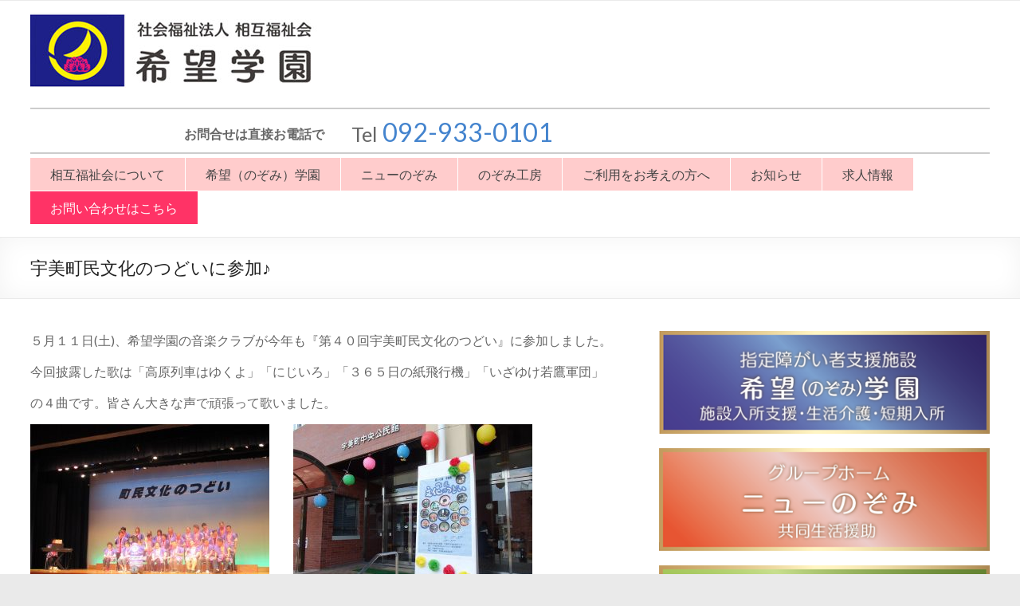

--- FILE ---
content_type: text/html; charset=UTF-8
request_url: https://nozomigakuen.or.jp/info/%E5%AE%87%E7%BE%8E%E7%94%BA%E6%B0%91%E6%96%87%E5%8C%96%E3%81%AE%E3%81%A4%E3%81%A9%E3%81%84%E3%81%AB%E5%8F%82%E5%8A%A0%E2%99%AA
body_size: 54043
content:

<!DOCTYPE html>
<!--[if IE 7]>
<html class="ie ie7" dir="ltr" lang="ja"
	prefix="og: https://ogp.me/ns#" >
<![endif]-->
<!--[if IE 8]>
<html class="ie ie8" dir="ltr" lang="ja"
	prefix="og: https://ogp.me/ns#" >
<![endif]-->
<!--[if !(IE 7) & !(IE 8)]><!-->
<html dir="ltr" lang="ja"
	prefix="og: https://ogp.me/ns#" >
<!--<![endif]-->
<head>
<meta charset="UTF-8" />
<meta name="viewport" content="width=device-width, initial-scale=1">

<link rel="profile" href="http://gmpg.org/xfn/11" />
<link rel="pingback" href="https://nozomigakuen.or.jp/wp/xmlrpc.php" />

		<!-- All in One SEO 4.2.2 -->
		<title>宇美町民文化のつどいに参加♪ | 社会福祉法人相互福祉会希望学園</title>
		<meta name="robots" content="max-image-preview:large" />
		<link rel="canonical" href="https://nozomigakuen.or.jp/info/%e5%ae%87%e7%be%8e%e7%94%ba%e6%b0%91%e6%96%87%e5%8c%96%e3%81%ae%e3%81%a4%e3%81%a9%e3%81%84%e3%81%ab%e5%8f%82%e5%8a%a0%e2%99%aa" />
		<meta property="og:locale" content="ja_JP" />
		<meta property="og:site_name" content="社会福祉法人相互福祉会希望学園 | 指定障がい者支援施設　希望学園｜グループホームニューのぞみ｜のぞみ工房｜福岡県宇美町｜　一人ひとりが生まれた意義と喜びをみつけられるよう 「クライアントファーストの精神」を大切にします。" />
		<meta property="og:type" content="article" />
		<meta property="og:title" content="宇美町民文化のつどいに参加♪ | 社会福祉法人相互福祉会希望学園" />
		<meta property="og:url" content="https://nozomigakuen.or.jp/info/%e5%ae%87%e7%be%8e%e7%94%ba%e6%b0%91%e6%96%87%e5%8c%96%e3%81%ae%e3%81%a4%e3%81%a9%e3%81%84%e3%81%ab%e5%8f%82%e5%8a%a0%e2%99%aa" />
		<meta property="article:published_time" content="2019-05-16T12:33:53+00:00" />
		<meta property="article:modified_time" content="2019-06-16T14:00:54+00:00" />
		<meta name="twitter:card" content="summary" />
		<meta name="twitter:title" content="宇美町民文化のつどいに参加♪ | 社会福祉法人相互福祉会希望学園" />
		<script type="application/ld+json" class="aioseo-schema">
			{"@context":"https:\/\/schema.org","@graph":[{"@type":"WebSite","@id":"https:\/\/nozomigakuen.or.jp\/#website","url":"https:\/\/nozomigakuen.or.jp\/","name":"\u793e\u4f1a\u798f\u7949\u6cd5\u4eba\u76f8\u4e92\u798f\u7949\u4f1a\u5e0c\u671b\u5b66\u5712","description":"\u6307\u5b9a\u969c\u304c\u3044\u8005\u652f\u63f4\u65bd\u8a2d\u3000\u5e0c\u671b\u5b66\u5712\uff5c\u30b0\u30eb\u30fc\u30d7\u30db\u30fc\u30e0\u30cb\u30e5\u30fc\u306e\u305e\u307f\uff5c\u306e\u305e\u307f\u5de5\u623f\uff5c\u798f\u5ca1\u770c\u5b87\u7f8e\u753a\uff5c\u3000\u4e00\u4eba\u3072\u3068\u308a\u304c\u751f\u307e\u308c\u305f\u610f\u7fa9\u3068\u559c\u3073\u3092\u307f\u3064\u3051\u3089\u308c\u308b\u3088\u3046 \u300c\u30af\u30e9\u30a4\u30a2\u30f3\u30c8\u30d5\u30a1\u30fc\u30b9\u30c8\u306e\u7cbe\u795e\u300d\u3092\u5927\u5207\u306b\u3057\u307e\u3059\u3002","inLanguage":"ja","publisher":{"@id":"https:\/\/nozomigakuen.or.jp\/#organization"}},{"@type":"Organization","@id":"https:\/\/nozomigakuen.or.jp\/#organization","name":"\u793e\u4f1a\u798f\u7949\u6cd5\u4eba\u76f8\u4e92\u798f\u7949\u4f1a\u5e0c\u671b\u5b66\u5712","url":"https:\/\/nozomigakuen.or.jp\/"},{"@type":"BreadcrumbList","@id":"https:\/\/nozomigakuen.or.jp\/info\/%e5%ae%87%e7%be%8e%e7%94%ba%e6%b0%91%e6%96%87%e5%8c%96%e3%81%ae%e3%81%a4%e3%81%a9%e3%81%84%e3%81%ab%e5%8f%82%e5%8a%a0%e2%99%aa#breadcrumblist","itemListElement":[{"@type":"ListItem","@id":"https:\/\/nozomigakuen.or.jp\/#listItem","position":1,"item":{"@type":"WebPage","@id":"https:\/\/nozomigakuen.or.jp\/","name":"\u30db\u30fc\u30e0","description":"\u969c\u304c\u3044\u8005\u652f\u63f4\u65bd\u8a2d\u300c\u5e0c\u671b\u5b66\u5712\u300d\u3001\u30b0\u30eb\u30fc\u30d7\u30db\u30fc\u30e0\u300c\u30cb\u30e5\u30fc\u306e\u305e\u307f\u300d\u3001\u969c\u304c\u3044\u8005\u591a\u6a5f\u80fd\u578b\u4e8b\u696d\u6240\u300c\u306e\u305e\u307f\u5de5\u623f\u300d\u3092\u904b\u55b6\u3059\u308b\u793e\u4f1a\u798f\u7949\u6cd5\u4eba\u76f8\u4e92\u798f\u7949\u4f1a\u3067\u3059\u3002\u798f\u5ca1\u770c\u7cdf\u5c4b\u90e1\u5b87\u7f8e\u753a\u3067\u969c\u304c\u3044\u3092\u6301\u3064\u65b9\u3005\u306e\u4eba\u6a29\u3092\u5c0a\u91cd\u3057\u3001\u4e00\u4eba\u3072\u3068\u308a\u304c\u751f\u307e\u308c\u305f\u610f\u7fa9\u3068\u559c\u3073\u3092\u307f\u3064\u3051\u3089\u308c\u308b\u3088\u3046\u300c\u30af\u30e9\u30a4\u30a2\u30f3\u30c8\u30d5\u30a1\u30fc\u30b9\u30c8\u306e\u7cbe\u795e\u300d\u3092\u5927\u5207\u306b\u3001\u5404\u7a2e\u652f\u63f4\u3092\u304a\u3053\u306a\u3063\u3066\u3044\u307e\u3059\u3002","url":"https:\/\/nozomigakuen.or.jp\/"},"nextItem":"https:\/\/nozomigakuen.or.jp\/info\/#listItem"},{"@type":"ListItem","@id":"https:\/\/nozomigakuen.or.jp\/info\/#listItem","position":2,"item":{"@type":"WebPage","@id":"https:\/\/nozomigakuen.or.jp\/info\/","name":"\u304a\u77e5\u3089\u305b","url":"https:\/\/nozomigakuen.or.jp\/info\/"},"previousItem":"https:\/\/nozomigakuen.or.jp\/#listItem"}]},{"@type":"Person","@id":"https:\/\/nozomigakuen.or.jp\/author\/nozomigakuen#author","url":"https:\/\/nozomigakuen.or.jp\/author\/nozomigakuen","name":"\u306e\u305e\u307f\u5b66\u5712","image":{"@type":"ImageObject","@id":"https:\/\/nozomigakuen.or.jp\/info\/%e5%ae%87%e7%be%8e%e7%94%ba%e6%b0%91%e6%96%87%e5%8c%96%e3%81%ae%e3%81%a4%e3%81%a9%e3%81%84%e3%81%ab%e5%8f%82%e5%8a%a0%e2%99%aa#authorImage","url":"https:\/\/secure.gravatar.com\/avatar\/8435701cc10ec251acacf76c248b527d?s=96&d=mm&r=g","width":96,"height":96,"caption":"\u306e\u305e\u307f\u5b66\u5712"}},{"@type":"WebPage","@id":"https:\/\/nozomigakuen.or.jp\/info\/%e5%ae%87%e7%be%8e%e7%94%ba%e6%b0%91%e6%96%87%e5%8c%96%e3%81%ae%e3%81%a4%e3%81%a9%e3%81%84%e3%81%ab%e5%8f%82%e5%8a%a0%e2%99%aa#webpage","url":"https:\/\/nozomigakuen.or.jp\/info\/%e5%ae%87%e7%be%8e%e7%94%ba%e6%b0%91%e6%96%87%e5%8c%96%e3%81%ae%e3%81%a4%e3%81%a9%e3%81%84%e3%81%ab%e5%8f%82%e5%8a%a0%e2%99%aa","name":"\u5b87\u7f8e\u753a\u6c11\u6587\u5316\u306e\u3064\u3069\u3044\u306b\u53c2\u52a0\u266a | \u793e\u4f1a\u798f\u7949\u6cd5\u4eba\u76f8\u4e92\u798f\u7949\u4f1a\u5e0c\u671b\u5b66\u5712","inLanguage":"ja","isPartOf":{"@id":"https:\/\/nozomigakuen.or.jp\/#website"},"breadcrumb":{"@id":"https:\/\/nozomigakuen.or.jp\/info\/%e5%ae%87%e7%be%8e%e7%94%ba%e6%b0%91%e6%96%87%e5%8c%96%e3%81%ae%e3%81%a4%e3%81%a9%e3%81%84%e3%81%ab%e5%8f%82%e5%8a%a0%e2%99%aa#breadcrumblist"},"author":"https:\/\/nozomigakuen.or.jp\/author\/nozomigakuen#author","creator":"https:\/\/nozomigakuen.or.jp\/author\/nozomigakuen#author","image":{"@type":"ImageObject","@id":"https:\/\/nozomigakuen.or.jp\/#mainImage","url":"https:\/\/nozomigakuen.or.jp\/wp\/wp-content\/uploads\/2019\/06\/bunka01.jpg","width":2304,"height":1728},"primaryImageOfPage":{"@id":"https:\/\/nozomigakuen.or.jp\/info\/%e5%ae%87%e7%be%8e%e7%94%ba%e6%b0%91%e6%96%87%e5%8c%96%e3%81%ae%e3%81%a4%e3%81%a9%e3%81%84%e3%81%ab%e5%8f%82%e5%8a%a0%e2%99%aa#mainImage"},"datePublished":"2019-05-16T12:33:53+09:00","dateModified":"2019-06-16T14:00:54+09:00"},{"@type":"Article","@id":"https:\/\/nozomigakuen.or.jp\/info\/%e5%ae%87%e7%be%8e%e7%94%ba%e6%b0%91%e6%96%87%e5%8c%96%e3%81%ae%e3%81%a4%e3%81%a9%e3%81%84%e3%81%ab%e5%8f%82%e5%8a%a0%e2%99%aa#article","name":"\u5b87\u7f8e\u753a\u6c11\u6587\u5316\u306e\u3064\u3069\u3044\u306b\u53c2\u52a0\u266a | \u793e\u4f1a\u798f\u7949\u6cd5\u4eba\u76f8\u4e92\u798f\u7949\u4f1a\u5e0c\u671b\u5b66\u5712","inLanguage":"ja","headline":"\u5b87\u7f8e\u753a\u6c11\u6587\u5316\u306e\u3064\u3069\u3044\u306b\u53c2\u52a0\u266a","author":{"@id":"https:\/\/nozomigakuen.or.jp\/author\/nozomigakuen#author"},"publisher":{"@id":"https:\/\/nozomigakuen.or.jp\/#organization"},"datePublished":"2019-05-16T12:33:53+09:00","dateModified":"2019-06-16T14:00:54+09:00","articleSection":"\u304a\u77e5\u3089\u305b","mainEntityOfPage":{"@id":"https:\/\/nozomigakuen.or.jp\/info\/%e5%ae%87%e7%be%8e%e7%94%ba%e6%b0%91%e6%96%87%e5%8c%96%e3%81%ae%e3%81%a4%e3%81%a9%e3%81%84%e3%81%ab%e5%8f%82%e5%8a%a0%e2%99%aa#webpage"},"isPartOf":{"@id":"https:\/\/nozomigakuen.or.jp\/info\/%e5%ae%87%e7%be%8e%e7%94%ba%e6%b0%91%e6%96%87%e5%8c%96%e3%81%ae%e3%81%a4%e3%81%a9%e3%81%84%e3%81%ab%e5%8f%82%e5%8a%a0%e2%99%aa#webpage"},"image":{"@type":"ImageObject","@id":"https:\/\/nozomigakuen.or.jp\/#articleImage","url":"https:\/\/nozomigakuen.or.jp\/wp\/wp-content\/uploads\/2019\/06\/bunka01.jpg","width":2304,"height":1728}}]}
		</script>
		<script type="text/javascript" >
			window.ga=window.ga||function(){(ga.q=ga.q||[]).push(arguments)};ga.l=+new Date;
			ga('create', "UA-112675578-1", 'auto');
			ga('send', 'pageview');
		</script>
		<script async src="https://www.google-analytics.com/analytics.js"></script>
		<!-- All in One SEO -->

<link rel='dns-prefetch' href='//fonts.googleapis.com' />
<link rel='dns-prefetch' href='//s.w.org' />
<link rel="alternate" type="application/rss+xml" title="社会福祉法人相互福祉会希望学園 &raquo; フィード" href="https://nozomigakuen.or.jp/feed" />
<link rel="alternate" type="application/rss+xml" title="社会福祉法人相互福祉会希望学園 &raquo; コメントフィード" href="https://nozomigakuen.or.jp/comments/feed" />
<script type="text/javascript">
window._wpemojiSettings = {"baseUrl":"https:\/\/s.w.org\/images\/core\/emoji\/13.1.0\/72x72\/","ext":".png","svgUrl":"https:\/\/s.w.org\/images\/core\/emoji\/13.1.0\/svg\/","svgExt":".svg","source":{"concatemoji":"https:\/\/nozomigakuen.or.jp\/wp\/wp-includes\/js\/wp-emoji-release.min.js?ver=5.9.12"}};
/*! This file is auto-generated */
!function(e,a,t){var n,r,o,i=a.createElement("canvas"),p=i.getContext&&i.getContext("2d");function s(e,t){var a=String.fromCharCode;p.clearRect(0,0,i.width,i.height),p.fillText(a.apply(this,e),0,0);e=i.toDataURL();return p.clearRect(0,0,i.width,i.height),p.fillText(a.apply(this,t),0,0),e===i.toDataURL()}function c(e){var t=a.createElement("script");t.src=e,t.defer=t.type="text/javascript",a.getElementsByTagName("head")[0].appendChild(t)}for(o=Array("flag","emoji"),t.supports={everything:!0,everythingExceptFlag:!0},r=0;r<o.length;r++)t.supports[o[r]]=function(e){if(!p||!p.fillText)return!1;switch(p.textBaseline="top",p.font="600 32px Arial",e){case"flag":return s([127987,65039,8205,9895,65039],[127987,65039,8203,9895,65039])?!1:!s([55356,56826,55356,56819],[55356,56826,8203,55356,56819])&&!s([55356,57332,56128,56423,56128,56418,56128,56421,56128,56430,56128,56423,56128,56447],[55356,57332,8203,56128,56423,8203,56128,56418,8203,56128,56421,8203,56128,56430,8203,56128,56423,8203,56128,56447]);case"emoji":return!s([10084,65039,8205,55357,56613],[10084,65039,8203,55357,56613])}return!1}(o[r]),t.supports.everything=t.supports.everything&&t.supports[o[r]],"flag"!==o[r]&&(t.supports.everythingExceptFlag=t.supports.everythingExceptFlag&&t.supports[o[r]]);t.supports.everythingExceptFlag=t.supports.everythingExceptFlag&&!t.supports.flag,t.DOMReady=!1,t.readyCallback=function(){t.DOMReady=!0},t.supports.everything||(n=function(){t.readyCallback()},a.addEventListener?(a.addEventListener("DOMContentLoaded",n,!1),e.addEventListener("load",n,!1)):(e.attachEvent("onload",n),a.attachEvent("onreadystatechange",function(){"complete"===a.readyState&&t.readyCallback()})),(n=t.source||{}).concatemoji?c(n.concatemoji):n.wpemoji&&n.twemoji&&(c(n.twemoji),c(n.wpemoji)))}(window,document,window._wpemojiSettings);
</script>
<style type="text/css">
img.wp-smiley,
img.emoji {
	display: inline !important;
	border: none !important;
	box-shadow: none !important;
	height: 1em !important;
	width: 1em !important;
	margin: 0 0.07em !important;
	vertical-align: -0.1em !important;
	background: none !important;
	padding: 0 !important;
}
</style>
	<link rel='stylesheet' id='wp-block-library-css'  href='https://nozomigakuen.or.jp/wp/wp-includes/css/dist/block-library/style.min.css?ver=5.9.12' type='text/css' media='all' />
<style id='global-styles-inline-css' type='text/css'>
body{--wp--preset--color--black: #000000;--wp--preset--color--cyan-bluish-gray: #abb8c3;--wp--preset--color--white: #ffffff;--wp--preset--color--pale-pink: #f78da7;--wp--preset--color--vivid-red: #cf2e2e;--wp--preset--color--luminous-vivid-orange: #ff6900;--wp--preset--color--luminous-vivid-amber: #fcb900;--wp--preset--color--light-green-cyan: #7bdcb5;--wp--preset--color--vivid-green-cyan: #00d084;--wp--preset--color--pale-cyan-blue: #8ed1fc;--wp--preset--color--vivid-cyan-blue: #0693e3;--wp--preset--color--vivid-purple: #9b51e0;--wp--preset--gradient--vivid-cyan-blue-to-vivid-purple: linear-gradient(135deg,rgba(6,147,227,1) 0%,rgb(155,81,224) 100%);--wp--preset--gradient--light-green-cyan-to-vivid-green-cyan: linear-gradient(135deg,rgb(122,220,180) 0%,rgb(0,208,130) 100%);--wp--preset--gradient--luminous-vivid-amber-to-luminous-vivid-orange: linear-gradient(135deg,rgba(252,185,0,1) 0%,rgba(255,105,0,1) 100%);--wp--preset--gradient--luminous-vivid-orange-to-vivid-red: linear-gradient(135deg,rgba(255,105,0,1) 0%,rgb(207,46,46) 100%);--wp--preset--gradient--very-light-gray-to-cyan-bluish-gray: linear-gradient(135deg,rgb(238,238,238) 0%,rgb(169,184,195) 100%);--wp--preset--gradient--cool-to-warm-spectrum: linear-gradient(135deg,rgb(74,234,220) 0%,rgb(151,120,209) 20%,rgb(207,42,186) 40%,rgb(238,44,130) 60%,rgb(251,105,98) 80%,rgb(254,248,76) 100%);--wp--preset--gradient--blush-light-purple: linear-gradient(135deg,rgb(255,206,236) 0%,rgb(152,150,240) 100%);--wp--preset--gradient--blush-bordeaux: linear-gradient(135deg,rgb(254,205,165) 0%,rgb(254,45,45) 50%,rgb(107,0,62) 100%);--wp--preset--gradient--luminous-dusk: linear-gradient(135deg,rgb(255,203,112) 0%,rgb(199,81,192) 50%,rgb(65,88,208) 100%);--wp--preset--gradient--pale-ocean: linear-gradient(135deg,rgb(255,245,203) 0%,rgb(182,227,212) 50%,rgb(51,167,181) 100%);--wp--preset--gradient--electric-grass: linear-gradient(135deg,rgb(202,248,128) 0%,rgb(113,206,126) 100%);--wp--preset--gradient--midnight: linear-gradient(135deg,rgb(2,3,129) 0%,rgb(40,116,252) 100%);--wp--preset--duotone--dark-grayscale: url('#wp-duotone-dark-grayscale');--wp--preset--duotone--grayscale: url('#wp-duotone-grayscale');--wp--preset--duotone--purple-yellow: url('#wp-duotone-purple-yellow');--wp--preset--duotone--blue-red: url('#wp-duotone-blue-red');--wp--preset--duotone--midnight: url('#wp-duotone-midnight');--wp--preset--duotone--magenta-yellow: url('#wp-duotone-magenta-yellow');--wp--preset--duotone--purple-green: url('#wp-duotone-purple-green');--wp--preset--duotone--blue-orange: url('#wp-duotone-blue-orange');--wp--preset--font-size--small: 13px;--wp--preset--font-size--medium: 20px;--wp--preset--font-size--large: 36px;--wp--preset--font-size--x-large: 42px;}.has-black-color{color: var(--wp--preset--color--black) !important;}.has-cyan-bluish-gray-color{color: var(--wp--preset--color--cyan-bluish-gray) !important;}.has-white-color{color: var(--wp--preset--color--white) !important;}.has-pale-pink-color{color: var(--wp--preset--color--pale-pink) !important;}.has-vivid-red-color{color: var(--wp--preset--color--vivid-red) !important;}.has-luminous-vivid-orange-color{color: var(--wp--preset--color--luminous-vivid-orange) !important;}.has-luminous-vivid-amber-color{color: var(--wp--preset--color--luminous-vivid-amber) !important;}.has-light-green-cyan-color{color: var(--wp--preset--color--light-green-cyan) !important;}.has-vivid-green-cyan-color{color: var(--wp--preset--color--vivid-green-cyan) !important;}.has-pale-cyan-blue-color{color: var(--wp--preset--color--pale-cyan-blue) !important;}.has-vivid-cyan-blue-color{color: var(--wp--preset--color--vivid-cyan-blue) !important;}.has-vivid-purple-color{color: var(--wp--preset--color--vivid-purple) !important;}.has-black-background-color{background-color: var(--wp--preset--color--black) !important;}.has-cyan-bluish-gray-background-color{background-color: var(--wp--preset--color--cyan-bluish-gray) !important;}.has-white-background-color{background-color: var(--wp--preset--color--white) !important;}.has-pale-pink-background-color{background-color: var(--wp--preset--color--pale-pink) !important;}.has-vivid-red-background-color{background-color: var(--wp--preset--color--vivid-red) !important;}.has-luminous-vivid-orange-background-color{background-color: var(--wp--preset--color--luminous-vivid-orange) !important;}.has-luminous-vivid-amber-background-color{background-color: var(--wp--preset--color--luminous-vivid-amber) !important;}.has-light-green-cyan-background-color{background-color: var(--wp--preset--color--light-green-cyan) !important;}.has-vivid-green-cyan-background-color{background-color: var(--wp--preset--color--vivid-green-cyan) !important;}.has-pale-cyan-blue-background-color{background-color: var(--wp--preset--color--pale-cyan-blue) !important;}.has-vivid-cyan-blue-background-color{background-color: var(--wp--preset--color--vivid-cyan-blue) !important;}.has-vivid-purple-background-color{background-color: var(--wp--preset--color--vivid-purple) !important;}.has-black-border-color{border-color: var(--wp--preset--color--black) !important;}.has-cyan-bluish-gray-border-color{border-color: var(--wp--preset--color--cyan-bluish-gray) !important;}.has-white-border-color{border-color: var(--wp--preset--color--white) !important;}.has-pale-pink-border-color{border-color: var(--wp--preset--color--pale-pink) !important;}.has-vivid-red-border-color{border-color: var(--wp--preset--color--vivid-red) !important;}.has-luminous-vivid-orange-border-color{border-color: var(--wp--preset--color--luminous-vivid-orange) !important;}.has-luminous-vivid-amber-border-color{border-color: var(--wp--preset--color--luminous-vivid-amber) !important;}.has-light-green-cyan-border-color{border-color: var(--wp--preset--color--light-green-cyan) !important;}.has-vivid-green-cyan-border-color{border-color: var(--wp--preset--color--vivid-green-cyan) !important;}.has-pale-cyan-blue-border-color{border-color: var(--wp--preset--color--pale-cyan-blue) !important;}.has-vivid-cyan-blue-border-color{border-color: var(--wp--preset--color--vivid-cyan-blue) !important;}.has-vivid-purple-border-color{border-color: var(--wp--preset--color--vivid-purple) !important;}.has-vivid-cyan-blue-to-vivid-purple-gradient-background{background: var(--wp--preset--gradient--vivid-cyan-blue-to-vivid-purple) !important;}.has-light-green-cyan-to-vivid-green-cyan-gradient-background{background: var(--wp--preset--gradient--light-green-cyan-to-vivid-green-cyan) !important;}.has-luminous-vivid-amber-to-luminous-vivid-orange-gradient-background{background: var(--wp--preset--gradient--luminous-vivid-amber-to-luminous-vivid-orange) !important;}.has-luminous-vivid-orange-to-vivid-red-gradient-background{background: var(--wp--preset--gradient--luminous-vivid-orange-to-vivid-red) !important;}.has-very-light-gray-to-cyan-bluish-gray-gradient-background{background: var(--wp--preset--gradient--very-light-gray-to-cyan-bluish-gray) !important;}.has-cool-to-warm-spectrum-gradient-background{background: var(--wp--preset--gradient--cool-to-warm-spectrum) !important;}.has-blush-light-purple-gradient-background{background: var(--wp--preset--gradient--blush-light-purple) !important;}.has-blush-bordeaux-gradient-background{background: var(--wp--preset--gradient--blush-bordeaux) !important;}.has-luminous-dusk-gradient-background{background: var(--wp--preset--gradient--luminous-dusk) !important;}.has-pale-ocean-gradient-background{background: var(--wp--preset--gradient--pale-ocean) !important;}.has-electric-grass-gradient-background{background: var(--wp--preset--gradient--electric-grass) !important;}.has-midnight-gradient-background{background: var(--wp--preset--gradient--midnight) !important;}.has-small-font-size{font-size: var(--wp--preset--font-size--small) !important;}.has-medium-font-size{font-size: var(--wp--preset--font-size--medium) !important;}.has-large-font-size{font-size: var(--wp--preset--font-size--large) !important;}.has-x-large-font-size{font-size: var(--wp--preset--font-size--x-large) !important;}
</style>
<link rel='stylesheet' id='contact-form-7-css'  href='https://nozomigakuen.or.jp/wp/wp-content/plugins/contact-form-7/includes/css/styles.css?ver=5.6' type='text/css' media='all' />
<link rel='stylesheet' id='parent-style-css'  href='https://nozomigakuen.or.jp/wp/wp-content/themes/spacious-pro/style.css?ver=5.9.12' type='text/css' media='all' />
<link rel='stylesheet' id='child-style-css'  href='https://nozomigakuen.or.jp/wp/wp-content/themes/nozomigakuen/style.css?ver=5.9.12' type='text/css' media='all' />
<link rel='stylesheet' id='spacious_style-css'  href='https://nozomigakuen.or.jp/wp/wp-content/themes/nozomigakuen/style.css?ver=5.9.12' type='text/css' media='all' />
<link rel='stylesheet' id='spacious_googlefonts-css'  href='//fonts.googleapis.com/css?family=Lato&#038;ver=5.9.12' type='text/css' media='all' />
<link rel='stylesheet' id='fancybox-css'  href='https://nozomigakuen.or.jp/wp/wp-content/plugins/easy-fancybox/css/jquery.fancybox.min.css?ver=1.3.24' type='text/css' media='screen' />
<!--n2css--><script type='text/javascript' src='https://nozomigakuen.or.jp/wp/wp-includes/js/jquery/jquery.min.js?ver=3.6.0' id='jquery-core-js'></script>
<script type='text/javascript' src='https://nozomigakuen.or.jp/wp/wp-includes/js/jquery/jquery-migrate.min.js?ver=3.3.2' id='jquery-migrate-js'></script>
<script type='text/javascript' src='https://nozomigakuen.or.jp/wp/wp-content/themes/spacious-pro/js/spacious-custom.js?ver=5.9.12' id='spacious-custom-js'></script>
<link rel="https://api.w.org/" href="https://nozomigakuen.or.jp/wp-json/" /><link rel="alternate" type="application/json" href="https://nozomigakuen.or.jp/wp-json/wp/v2/posts/817" /><link rel="EditURI" type="application/rsd+xml" title="RSD" href="https://nozomigakuen.or.jp/wp/xmlrpc.php?rsd" />
<link rel="wlwmanifest" type="application/wlwmanifest+xml" href="https://nozomigakuen.or.jp/wp/wp-includes/wlwmanifest.xml" /> 
<meta name="generator" content="WordPress 5.9.12" />
<link rel='shortlink' href='https://nozomigakuen.or.jp/?p=817' />
<link rel="alternate" type="application/json+oembed" href="https://nozomigakuen.or.jp/wp-json/oembed/1.0/embed?url=https%3A%2F%2Fnozomigakuen.or.jp%2Finfo%2F%25e5%25ae%2587%25e7%25be%258e%25e7%2594%25ba%25e6%25b0%2591%25e6%2596%2587%25e5%258c%2596%25e3%2581%25ae%25e3%2581%25a4%25e3%2581%25a9%25e3%2581%2584%25e3%2581%25ab%25e5%258f%2582%25e5%258a%25a0%25e2%2599%25aa" />
<link rel="alternate" type="text/xml+oembed" href="https://nozomigakuen.or.jp/wp-json/oembed/1.0/embed?url=https%3A%2F%2Fnozomigakuen.or.jp%2Finfo%2F%25e5%25ae%2587%25e7%25be%258e%25e7%2594%25ba%25e6%25b0%2591%25e6%2596%2587%25e5%258c%2596%25e3%2581%25ae%25e3%2581%25a4%25e3%2581%25a9%25e3%2581%2584%25e3%2581%25ab%25e5%258f%2582%25e5%258a%25a0%25e2%2599%25aa&#038;format=xml" />
		<style type="text/css"> blockquote { border-left: 3px solid #4484ce; }
			.spacious-button, input[type="reset"], input[type="button"], input[type="submit"], button { background-color: #4484ce; }
			.previous a:hover, .next a:hover { 	color: #4484ce; }
			a { color: #4484ce; }
			#site-title a:hover { color: #4484ce; }
			.main-navigation ul li.current_page_item a, .main-navigation ul li:hover > a { color: #4484ce; }
			.main-navigation ul li ul { border-top: 1px solid #4484ce; }
			.main-navigation ul li ul li a:hover, .main-navigation ul li ul li:hover > a, .main-navigation ul li.current-menu-item ul li a:hover { color: #4484ce; }
			.site-header .menu-toggle:hover { background: #4484ce; }
			.main-small-navigation li:hover { background: #4484ce; }
			.main-small-navigation ul > .current_page_item, .main-small-navigation ul > .current-menu-item { background: #4484ce; }
			.main-navigation a:hover, .main-navigation ul li.current-menu-item a, .main-navigation ul li.current_page_ancestor a, .main-navigation ul li.current-menu-ancestor a, .main-navigation ul li.current_page_item a, .main-navigation ul li:hover > a  { color: #4484ce; }
			.small-menu a:hover, .small-menu ul li.current-menu-item a, .small-menu ul li.current_page_ancestor a, .small-menu ul li.current-menu-ancestor a, .small-menu ul li.current_page_item a, .small-menu ul li:hover > a { color: #4484ce; }
			#featured-slider .slider-read-more-button { background-color: #4484ce; }
			#controllers a:hover, #controllers a.active { background-color: #4484ce; color: #4484ce; }
			.breadcrumb a:hover { color: #4484ce; }
			.tg-one-half .widget-title a:hover, .tg-one-third .widget-title a:hover, .tg-one-fourth .widget-title a:hover { color: #4484ce; }
			.pagination span { background-color: #4484ce; }
			.pagination a span:hover { color: #4484ce; border-color: #4484ce; }
			.widget_testimonial .testimonial-post { border-color: #4484ce #EAEAEA #EAEAEA #EAEAEA; }
			.call-to-action-content-wrapper { border-color: #EAEAEA #EAEAEA #EAEAEA #4484ce; }
			.call-to-action-button { background-color: #4484ce; }
			#content .comments-area a.comment-permalink:hover { color: #4484ce; }
			.comments-area .comment-author-link a:hover { color: #4484ce; }
			.comments-area .comment-author-link span { background-color: #4484ce; }
			.comment .comment-reply-link:hover { color: #4484ce; }
			.nav-previous a:hover, .nav-next a:hover { color: #4484ce; }
			#wp-calendar #today { color: #4484ce; }
			.widget-title span { border-bottom: 2px solid #4484ce; }
			.footer-widgets-area a:hover { color: #4484ce !important; }
			.footer-socket-wrapper .copyright a:hover { color: #4484ce; }
			a#back-top:before { background-color: #4484ce; }
			.read-more, .more-link { color: #4484ce; }
			.post .entry-title a:hover, .page .entry-title a:hover { color: #4484ce; }
			.entry-meta .read-more-link { background-color: #4484ce; }
			.entry-meta a:hover, .type-page .entry-meta a:hover { color: #4484ce; }
			.single #content .tags a:hover { color: #4484ce; }
			.widget_testimonial .testimonial-icon:before { color: #4484ce; }
			a#scroll-up { background-color: #4484ce; }
			#search-form span { background-color: #4484ce; }
			.widget_featured_posts .tg-one-half .entry-title a:hover { color: #4484ce; }
			.woocommerce a.button, .woocommerce button.button, .woocommerce input.button, .woocommerce #respond input#submit, .woocommerce #content input.button, .woocommerce-page a.button, .woocommerce-page button.button, .woocommerce-page input.button, .woocommerce-page #respond input#submit, .woocommerce-page #content input.button { background-color: #4484ce; }
			.woocommerce a.button:hover,.woocommerce button.button:hover,.woocommerce input.button:hover,.woocommerce #respond input#submit:hover,.woocommerce #content input.button:hover,.woocommerce-page a.button:hover,.woocommerce-page button.button:hover,.woocommerce-page input.button:hover,.woocommerce-page #respond input#submit:hover,.woocommerce-page #content input.button:hover { background-color: #4484ce; }
			#content .wp-pagenavi .current, #content .wp-pagenavi a:hover { background-color: #4484ce; } #site-title a { font-family: "Lato"; } #colophon .widget-title { font-size: 20px; } #featured-slider .slider-read-more-button { background-color: #1382f2; } .entry-meta a, .type-page .entry-meta a { color: #999999; } .entry-meta .read-more-link { background-color: #37962e; } .call-to-action-button  { color: #e0e0e0; } .call-to-action-button  { background-color: #1092d3; } #colophon .widget-title   { color: #666666; } .footer-widgets-area, .footer-widgets-area .tg-one-fourth p { color: #666666; } .footer-widgets-wrapper { background-color: #ffcccc; } .footer-socket-wrapper .copyright, .footer-socket-wrapper .copyright a { color: ; } #colophon .small-menu a { color: #425e46; } .footer-socket-wrapper { background-color: #f2f2f2; }</style>
				<style type="text/css">.tg-one-half {
    float: left;
    width: 30% !important;
    margin: 0 2.46305419% 0 0;
    padding: 0px 0px 30px;
}

.tg-one-half-last {
    float: right;
    margin: 0px;
    width: 67.5% !important; 
}


@media screen and (max-width: 767px) {
.tg-one-half {
    width: 100% !important;
}

.tg-one-half-last {
    width:100% !important; 
}



}</style>
		<link rel="icon" href="https://nozomigakuen.or.jp/wp/wp-content/uploads/2017/12/logo-150x150.png" sizes="32x32" />
<link rel="icon" href="https://nozomigakuen.or.jp/wp/wp-content/uploads/2017/12/logo.png" sizes="192x192" />
<link rel="apple-touch-icon" href="https://nozomigakuen.or.jp/wp/wp-content/uploads/2017/12/logo.png" />
<meta name="msapplication-TileImage" content="https://nozomigakuen.or.jp/wp/wp-content/uploads/2017/12/logo.png" />
		<style type="text/css" id="wp-custom-css">
			
.main-navigation li {
    float: left;
    position: relative;
    padding: 0 25px 0 25px;
    font-family: 'Lato', sans-serif;
    margin: 0 1px 1px 0;
		background-color:#ffcccc;
}

.main-navigation a {
    color: #444444;
    display: block;
    float: left;
    padding: 11px 0 0;
    height: 30px;
}

.main-navigation li.menu-item-1299 {
		background-color:#ff3366;
}

.main-navigation li.menu-item-1299 a {
		color:#fff;
}
 .widget .tg-one-third .service-image{
	 border-radius: 50em;
	 display:block;
	 overflow:hidden;
	 width:100%	;
}


 .widget .tg-one-third .service-image img {
    max-width: initial;
    width: 150%;	
	 display: block; 
	 margin-left: auto; 
	 margin-right: auto;
	 margin-bottom: 0; 
}

.footer-widgets-area a {
 	color: #666 !important;
	font-size:1.16em;
}

.head-info{
	display:block;
	width:100%;
	text-align:right;
	border-top:2px solid #ccc ;
	border-bottom:2px solid #ccc ;
}

/*3:7 2分割のdlタイプのリスト flexboxここから*/

dl.flex2_37 {
	display: flex;
	flex-direction: row;
	flex-wrap: wrap;
	margin-left: 0em;
	justify-content: right;
	margin-bottom: 0;
}
dl.flex2_37 dt {
min-width: 8%;
flex-basis: 30%;
background: #fff;
list-style-type: none !important;
padding: 0.5em;
	margin-top:0.8em;
	margin-bottom:0.3em;
	text-align: right;
}
dl.flex2_37 dd {
	min-width: 8%;
	flex-basis: 60%;
	background: #fff;
	list-style-type: none !important;
	padding: 0em;
	margin-top:0.6em;
	margin-bottom:0.3em;
	font-size:2em;
	text-align: left;
	
}

dl.flex2_37 dt img {

}

@media screen and (max-width: 991px) {

dl.flex2_37 {
padding: 2.5% 0;
display: flex;
flex-direction: row;
flex-wrap: wrap;
}
dl.flex2_37 dt {
min-width: 8%;
flex-basis: 100%;
background: #fff;
list-style-type: none !important;
padding: 0em;
		text-align: center;
}
dl.flex2_37 dd {
min-width: 8%;
flex-basis: 100%;
background: #fff;
list-style-type: none !important;
padding: 0em;
			text-align: center;
}
}
/3:7 dlタイプのリスト flexbox2ここまで/
.call-to-action-content-wrapper {
	border-width:none !important;
	border-style:none;
	border-color: none !important; 
	padding: 20px 3.85878489% 20px 3.69458128%;
	background-color: #F8F8F8;
}

.call-to-action-content-wrapper {
	border-style:none;
}

.more-link-wrap{
	display:none;
}

.call-to-action-content {
    width: 100%; 
    float: left;
}

.wp-block-table table tr td{
	width:70%;

}
.font-red{
	color:red;
	font-weight:bolder;
	font-size:1.1em;
}

.pdf-img{
display: block;
vertical-align: bottom;
}

.title-s_size p {
	text-align:justify;
	font-size:0.8em;
}
.title-s_size strong {
    font-size: 0.9em;
    line-height: 0.8em;
}
.main-navigation ul li ul li{
	margin:-0.5em;
}

.call-to-action-content p {
    padding-bottom: 0;
    margin-bottom: 0;
    line-height: 1.8em;
}

.tg-one-third p{
    text-align: center;
    font-size: 0.75em;
    line-height: 1.25em;
}
.border{
	border:solid	1px;
	padding:2em;
}

.Business p{
	font-size:1.25em;
	line-height:1.75em;
	margin-left:1em;
	text-indent:-1em;
	letter-spacing:1px;
}

		</style>
		</head>

<body class="post-template-default single single-post postid-817 single-format-standard  wide-1218">
<div id="page" class="hfeed site">
		<header id="masthead" class="site-header clearfix">

					<div id="header-meta" class="clearfix">
				<div class="inner-wrap">
						<div class="social-links clearfix">
		<ul>
				</ul>
	</div><!-- .social-links -->
						<nav class="small-menu" class="clearfix">
							    			</nav>
				</div>
			</div>
				
		
		<div id="header-text-nav-container">
			<div class="inner-wrap">
				
				<div id="header-text-nav-wrap" class="clearfix">
					<div id="header-left-section">
													<div id="header-logo-image">
								<a href="https://nozomigakuen.or.jp/" title="社会福祉法人相互福祉会希望学園" rel="home"><img src="https://nozomigakuen.or.jp/wp/wp-content/uploads/2022/05/logo_nozomigakuen.jpg" alt="社会福祉法人相互福祉会希望学園"></a>
							</div><!-- #header-logo-image -->
											</div><!-- #header-left-section -->
					<div id="header-right-section">
														
						<div id="header-right-sidebar" class="clearfix">
						<aside id="block-3" class="widget widget_block"><p><!--



<div class="h_contact">
<i class="fa fa-envelope-o" aria-hidden="true"></i>お問い合わせ<br />
TEL：　<a href="tel:0929330101" style="margin-left:1em;">　092-933-0101</a><br />
Fax：092-933-0117
</div>



--></p>
<div class="head-info">
<dl class="flex2_37">
<dt>お問合せは直接お電話で </dt>
<dd style="vertical-align:middle;"><span style="font-size:0.8em;">　Tel</span> <a href="tel:0929330101">092-933-0101</a></dd>
</dl>
</div></aside>		
						</div>
												<nav id="site-navigation" class="main-navigation" role="navigation">
							<h1 class="menu-toggle">Menu</h1>
							<div class="menu-%e3%83%a1%e3%82%a4%e3%83%b3%e3%83%a1%e3%83%8b%e3%83%a5%e3%83%bc-container"><ul id="menu-%e3%83%a1%e3%82%a4%e3%83%b3%e3%83%a1%e3%83%8b%e3%83%a5%e3%83%bc" class="menu"><li id="menu-item-203" class="menu-item menu-item-type-post_type menu-item-object-page menu-item-has-children menu-item-203"><a href="https://nozomigakuen.or.jp/about">相互福祉会について</a>
<ul class="sub-menu">
	<li id="menu-item-209" class="menu-item menu-item-type-post_type menu-item-object-page menu-item-209"><a href="https://nozomigakuen.or.jp/disclosure">公開情報</a></li>
</ul>
</li>
<li id="menu-item-206" class="menu-item menu-item-type-post_type menu-item-object-page menu-item-206"><a href="https://nozomigakuen.or.jp/nozomigakuen">希望（のぞみ）学園</a></li>
<li id="menu-item-205" class="menu-item menu-item-type-post_type menu-item-object-page menu-item-205"><a href="https://nozomigakuen.or.jp/newnozomi">ニューのぞみ</a></li>
<li id="menu-item-210" class="menu-item menu-item-type-post_type menu-item-object-page menu-item-has-children menu-item-210"><a href="https://nozomigakuen.or.jp/sakurakoubou">のぞみ工房</a>
<ul class="sub-menu">
	<li id="menu-item-1561" class="menu-item menu-item-type-post_type menu-item-object-page menu-item-1561"><a href="https://nozomigakuen.or.jp/%e6%99%82%e7%94%9f%e9%a4%a8%e3%81%ab%e3%81%a4%e3%81%84%e3%81%a6">時生館について</a></li>
	<li id="menu-item-1564" class="menu-item menu-item-type-post_type menu-item-object-page menu-item-1564"><a href="https://nozomigakuen.or.jp/%e4%ba%8b%e6%a5%ad%e5%86%85%e5%ae%b9-3">事業内容</a></li>
</ul>
</li>
<li id="menu-item-208" class="menu-item menu-item-type-post_type menu-item-object-page menu-item-208"><a href="https://nozomigakuen.or.jp/flow">ご利用をお考えの方へ</a></li>
<li id="menu-item-196" class="menu-item menu-item-type-taxonomy menu-item-object-category current-post-ancestor current-menu-parent current-post-parent menu-item-196"><a href="https://nozomigakuen.or.jp/category/info">お知らせ</a></li>
<li id="menu-item-4732" class="menu-item menu-item-type-custom menu-item-object-custom menu-item-4732"><a href="https://www.sougofukushikai-nozomigakuen-recruit.com/">求人情報</a></li>
<li id="menu-item-1299" class="menu-item menu-item-type-post_type menu-item-object-page menu-item-1299"><a href="https://nozomigakuen.or.jp/entry">お問い合わせはこちら</a></li>
</ul></div>						</nav>					
			    	</div><!-- #header-right-section --> 
			    	
			   </div><!-- #header-text-nav-wrap -->
			</div><!-- .inner-wrap -->
		</div><!-- #header-text-nav-container -->

		
				<div class="header-post-title-container clearfix">
			<div class="inner-wrap">
				<div class="post-title-wrapper">
									   	<h1 class="header-post-title-class entry-title">宇美町民文化のつどいに参加♪</h1>
				   				</div>
							</div>
		</div>
			</header>
			<div id="main" class="clearfix">
		<div class="inner-wrap">
			
	<div id="primary">
		<div id="content" class="clearfix">
						
				
<article id="post-817" class="post-817 post type-post status-publish format-standard has-post-thumbnail hentry category-info">
		<div class="entry-content clearfix">
		<p>５月１１日(土)、希望学園の音楽クラブが今年も『第４０回宇美町民文化のつどい』に参加しました。</p>
<p>今回披露した歌は「高原列車はゆくよ」「にじいろ」「３６５日の紙飛行機」「いざゆけ若鷹軍団」</p>
<p>の４曲です。皆さん大きな声で頑張って歌いました。</p>
<p><img class="size-medium wp-image-820 alignnone" src="https://nozomigakuen.or.jp/wp/wp-content/uploads/2019/06/bunka02-300x225.jpg" alt="" width="300" height="225" srcset="https://nozomigakuen.or.jp/wp/wp-content/uploads/2019/06/bunka02-300x225.jpg 300w, https://nozomigakuen.or.jp/wp/wp-content/uploads/2019/06/bunka02-150x113.jpg 150w, https://nozomigakuen.or.jp/wp/wp-content/uploads/2019/06/bunka02-768x576.jpg 768w, https://nozomigakuen.or.jp/wp/wp-content/uploads/2019/06/bunka02.jpg 960w" sizes="(max-width: 300px) 100vw, 300px" /><img loading="lazy" class="alignleft wp-image-819 size-medium" src="https://nozomigakuen.or.jp/wp/wp-content/uploads/2019/06/bunka01-300x225.jpg" alt="" width="300" height="225" srcset="https://nozomigakuen.or.jp/wp/wp-content/uploads/2019/06/bunka01-300x225.jpg 300w, https://nozomigakuen.or.jp/wp/wp-content/uploads/2019/06/bunka01-150x113.jpg 150w, https://nozomigakuen.or.jp/wp/wp-content/uploads/2019/06/bunka01-768x576.jpg 768w, https://nozomigakuen.or.jp/wp/wp-content/uploads/2019/06/bunka01-1024x768.jpg 1024w" sizes="(max-width: 300px) 100vw, 300px" /></p>
	</div>

	<footer class="entry-meta-bar clearfix">	        			
		<div class="entry-meta clearfix">
			<span class="by-author author vcard"><a class="url fn n" href="https://nozomigakuen.or.jp/author/nozomigakuen">のぞみ学園</a></span>
			<span class="date updated"><a href="https://nozomigakuen.or.jp/info/%e5%ae%87%e7%be%8e%e7%94%ba%e6%b0%91%e6%96%87%e5%8c%96%e3%81%ae%e3%81%a4%e3%81%a9%e3%81%84%e3%81%ab%e5%8f%82%e5%8a%a0%e2%99%aa" title="9:33 PM">2019-05-16</a></span>
			       		<span class="category"><a href="https://nozomigakuen.or.jp/category/info" rel="category tag">お知らせ</a></span>
       					       			</div>
	</footer>
	</article>


				
		<ul class="default-wp-page clearfix">
			<li class="previous"><a href="https://nozomigakuen.or.jp/info/%e3%82%b7%e3%82%a4%e3%82%bf%e3%82%b1%e6%a0%bd%e5%9f%b9" rel="prev"><span class="meta-nav">&larr;</span> シイタケ栽培</a></li>
			<li class="next"><a href="https://nozomigakuen.or.jp/info/%e9%a0%91%e5%bc%b5%e3%82%8c%ef%bc%81%ef%bc%81%e3%83%9b%e3%83%bc%e3%82%af%e3%82%b9%ef%bc%81%ef%bc%81%e9%87%8e%e7%90%83%e8%a6%b3%e6%88%a6" rel="next">頑張れ！！ホークス！！(野球観戦) <span class="meta-nav">&rarr;</span></a></li>
		</ul>
	

				
			
		</div><!-- #content -->
	</div><!-- #primary -->
	
	
<div id="secondary">
			
		<aside id="custom_html-8" class="widget_text widget widget_custom_html"><div class="textwidget custom-html-widget"><a href="https://nozomigakuen.or.jp/wp/nozomigakuen/"><img src="https://nozomigakuen.or.jp/wp/wp-content/uploads/2022/05/side_nozom_1.png" alt="障がい者支援施設　希望学園" /></a>
<a href="https://nozomigakuen.or.jp/wp/newnozomi/"><img src="https://nozomigakuen.or.jp/wp/wp-content/uploads/2022/05/side_nozom_2.png" alt="グループホームニューのぞみ" /></a>
<a href="https://nozomigakuen.or.jp/wp/sakurakoubou/"><img src="https://nozomigakuen.or.jp/wp/wp-content/uploads/2022/05/side_nozom_3.png" alt="のぞみ工房" /></a></div></aside>
		<aside id="recent-posts-2" class="widget widget_recent_entries">
		<h3 class="widget-title"><span>最近の投稿</span></h3>
		<ul>
											<li>
					<a href="https://nozomigakuen.or.jp/info/%e3%83%8b%e3%83%a5%e3%83%bc%e3%81%ae%e3%81%9e%e3%81%bf%e3%83%bb%e4%b8%96%e8%a9%b1%e4%ba%ba%e3%81%ae%e3%81%8a%e4%bb%95%e4%ba%8b%e3%81%97%e3%81%a6%e3%81%bf%e3%81%be%e3%81%9b%e3%82%93%e3%81%8b">&#8220;世話人&#8221;のお仕事にチャレンジしてみませんか？</a>
									</li>
											<li>
					<a href="https://nozomigakuen.or.jp/info/%f0%9f%8c%b8%e8%8a%b1%e7%a5%ad%e3%82%8a%f0%9f%8c%b8">🌸花祭り🌸</a>
									</li>
											<li>
					<a href="https://nozomigakuen.or.jp/info/%e2%98%86%e3%81%b2%e3%81%aa%e7%a5%ad%e3%82%8a%e2%98%86">☆ひな祭り☆</a>
									</li>
											<li>
					<a href="https://nozomigakuen.or.jp/info/%e2%98%86%e7%af%80%e5%88%86%e7%a5%ad%e2%98%86%e8%b1%86%e3%81%be%e3%81%8d%e3%82%92%e3%81%97%e3%81%be%e3%81%97%e3%81%9f%ef%bc%81">☆節分祭☆豆まきをしました！</a>
									</li>
											<li>
					<a href="https://nozomigakuen.or.jp/info/%e2%98%86%e4%bb%a4%e5%92%8c%ef%bc%96%e5%b9%b4%e6%96%b0%e5%b9%b4%e4%bc%9a%e2%98%86">☆令和６年新年会☆</a>
									</li>
					</ul>

		</aside><aside id="archives-2" class="widget widget_archive"><h3 class="widget-title"><span>アーカイブ</span></h3>		<label class="screen-reader-text" for="archives-dropdown-2">アーカイブ</label>
		<select id="archives-dropdown-2" name="archive-dropdown">
			
			<option value="">月を選択</option>
				<option value='https://nozomigakuen.or.jp/2025/10'> 2025年10月 </option>
	<option value='https://nozomigakuen.or.jp/2024/04'> 2024年4月 </option>
	<option value='https://nozomigakuen.or.jp/2024/03'> 2024年3月 </option>
	<option value='https://nozomigakuen.or.jp/2024/02'> 2024年2月 </option>
	<option value='https://nozomigakuen.or.jp/2024/01'> 2024年1月 </option>
	<option value='https://nozomigakuen.or.jp/2023/12'> 2023年12月 </option>
	<option value='https://nozomigakuen.or.jp/2023/11'> 2023年11月 </option>
	<option value='https://nozomigakuen.or.jp/2023/10'> 2023年10月 </option>
	<option value='https://nozomigakuen.or.jp/2023/08'> 2023年8月 </option>
	<option value='https://nozomigakuen.or.jp/2023/02'> 2023年2月 </option>
	<option value='https://nozomigakuen.or.jp/2023/01'> 2023年1月 </option>
	<option value='https://nozomigakuen.or.jp/2022/12'> 2022年12月 </option>
	<option value='https://nozomigakuen.or.jp/2022/08'> 2022年8月 </option>
	<option value='https://nozomigakuen.or.jp/2022/07'> 2022年7月 </option>
	<option value='https://nozomigakuen.or.jp/2022/06'> 2022年6月 </option>
	<option value='https://nozomigakuen.or.jp/2022/01'> 2022年1月 </option>
	<option value='https://nozomigakuen.or.jp/2021/12'> 2021年12月 </option>
	<option value='https://nozomigakuen.or.jp/2021/11'> 2021年11月 </option>
	<option value='https://nozomigakuen.or.jp/2021/07'> 2021年7月 </option>
	<option value='https://nozomigakuen.or.jp/2021/06'> 2021年6月 </option>
	<option value='https://nozomigakuen.or.jp/2021/05'> 2021年5月 </option>
	<option value='https://nozomigakuen.or.jp/2021/02'> 2021年2月 </option>
	<option value='https://nozomigakuen.or.jp/2021/01'> 2021年1月 </option>
	<option value='https://nozomigakuen.or.jp/2020/03'> 2020年3月 </option>
	<option value='https://nozomigakuen.or.jp/2020/02'> 2020年2月 </option>
	<option value='https://nozomigakuen.or.jp/2020/01'> 2020年1月 </option>
	<option value='https://nozomigakuen.or.jp/2019/12'> 2019年12月 </option>
	<option value='https://nozomigakuen.or.jp/2019/09'> 2019年9月 </option>
	<option value='https://nozomigakuen.or.jp/2019/08'> 2019年8月 </option>
	<option value='https://nozomigakuen.or.jp/2019/06'> 2019年6月 </option>
	<option value='https://nozomigakuen.or.jp/2019/05'> 2019年5月 </option>
	<option value='https://nozomigakuen.or.jp/2019/04'> 2019年4月 </option>
	<option value='https://nozomigakuen.or.jp/2018/12'> 2018年12月 </option>
	<option value='https://nozomigakuen.or.jp/2018/11'> 2018年11月 </option>
	<option value='https://nozomigakuen.or.jp/2018/10'> 2018年10月 </option>
	<option value='https://nozomigakuen.or.jp/2018/09'> 2018年9月 </option>
	<option value='https://nozomigakuen.or.jp/2018/08'> 2018年8月 </option>
	<option value='https://nozomigakuen.or.jp/2018/07'> 2018年7月 </option>
	<option value='https://nozomigakuen.or.jp/2018/06'> 2018年6月 </option>
	<option value='https://nozomigakuen.or.jp/2018/05'> 2018年5月 </option>
	<option value='https://nozomigakuen.or.jp/2018/04'> 2018年4月 </option>
	<option value='https://nozomigakuen.or.jp/2018/03'> 2018年3月 </option>
	<option value='https://nozomigakuen.or.jp/2018/02'> 2018年2月 </option>
	<option value='https://nozomigakuen.or.jp/2018/01'> 2018年1月 </option>
	<option value='https://nozomigakuen.or.jp/2017/12'> 2017年12月 </option>
	<option value='https://nozomigakuen.or.jp/2017/03'> 2017年3月 </option>

		</select>

<script type="text/javascript">
/* <![CDATA[ */
(function() {
	var dropdown = document.getElementById( "archives-dropdown-2" );
	function onSelectChange() {
		if ( dropdown.options[ dropdown.selectedIndex ].value !== '' ) {
			document.location.href = this.options[ this.selectedIndex ].value;
		}
	}
	dropdown.onchange = onSelectChange;
})();
/* ]]> */
</script>
			</aside><aside id="categories-2" class="widget widget_categories"><h3 class="widget-title"><span>カテゴリー</span></h3>
			<ul>
					<li class="cat-item cat-item-2"><a href="https://nozomigakuen.or.jp/category/info">お知らせ</a>
</li>
	<li class="cat-item cat-item-8"><a href="https://nozomigakuen.or.jp/category/%e5%ad%a6%e5%9c%92%e3%82%a4%e3%83%99%e3%83%b3%e3%83%88">学園イベント</a>
</li>
	<li class="cat-item cat-item-1"><a href="https://nozomigakuen.or.jp/category/%e6%9c%aa%e5%88%86%e9%a1%9e">未分類</a>
</li>
			</ul>

			</aside><aside id="search-2" class="widget widget_search"><form action="https://nozomigakuen.or.jp/" class="search-form searchform clearfix" method="get">
	<div class="search-wrap">
		<input type="text" placeholder="Search" class="s field" name="s">
		<button class="search-icon" type="submit"></button>
	</div>
</form><!-- .searchform --></aside><aside id="custom_html-13" class="widget_text widget widget_custom_html"><div class="textwidget custom-html-widget"><a href="https://www.sougofukushikai-nozomigakuen-recruit.com/"><img src="https://nozomigakuen.or.jp/wp/wp-content/uploads/2022/05/side_kyujin.png" alt="求人情報" /></a></div></aside>	</div>	
	

		</div><!-- .inner-wrap -->
	</div><!-- #main -->	
			<footer id="colophon" class="clearfix">	
			
<div class="footer-widgets-wrapper">
	<div class="inner-wrap">
		<div class="footer-widgets-area clearfix">
			<div class="tg-one-fourth tg-column-1">
				<aside id="nav_menu-5" class="widget widget_nav_menu"><h3 class="widget-title"><span>menu</span></h3><div class="menu-footermenu1-container"><ul id="menu-footermenu1" class="menu"><li id="menu-item-197" class="menu-item menu-item-type-custom menu-item-object-custom menu-item-197"><a href="https://nozomigakuen.or.jp/wp/">ホーム</a></li>
<li id="menu-item-216" class="menu-item menu-item-type-post_type menu-item-object-page menu-item-has-children menu-item-216"><a href="https://nozomigakuen.or.jp/about">相互福祉会について</a>
<ul class="sub-menu">
	<li id="menu-item-638" class="menu-item menu-item-type-post_type menu-item-object-page menu-item-638"><a href="https://nozomigakuen.or.jp/disclosure">公開情報</a></li>
</ul>
</li>
<li id="menu-item-213" class="menu-item menu-item-type-post_type menu-item-object-page menu-item-213"><a href="https://nozomigakuen.or.jp/nozomigakuen">希望（のぞみ）学園</a></li>
<li id="menu-item-219" class="menu-item menu-item-type-post_type menu-item-object-page menu-item-219"><a href="https://nozomigakuen.or.jp/newnozomi">ニューのぞみ</a></li>
<li id="menu-item-214" class="menu-item menu-item-type-post_type menu-item-object-page menu-item-214"><a href="https://nozomigakuen.or.jp/sakurakoubou">のぞみ工房</a></li>
<li id="menu-item-215" class="menu-item menu-item-type-post_type menu-item-object-page menu-item-215"><a href="https://nozomigakuen.or.jp/flow">ご利用をお考えの方へ</a></li>
<li id="menu-item-4731" class="menu-item menu-item-type-custom menu-item-object-custom menu-item-4731"><a href="https://www.sougofukushikai-nozomigakuen-recruit.com/">求人情報</a></li>
<li id="menu-item-405" class="menu-item menu-item-type-post_type menu-item-object-page menu-item-405"><a href="https://nozomigakuen.or.jp/contact">お問合せは直接お電話で</a></li>
</ul></div></aside>			</div>
			<div class="tg-one-fourth tg-column-2">
				<aside id="custom_html-11" class="widget_text widget widget_custom_html"><div class="textwidget custom-html-widget"><b>障がい者支援施設　希望学園</b><br>
〒811-2108 <br>福岡県糟屋郡宇美町ゆりが丘6丁目15番１号<br>
電話：<a href="tel:0929330101">092-933-0101</a><br>
fax：092-933-0117 <br></div></aside>			</div>
			<div class="tg-one-fourth tg-after-two-blocks-clearfix tg-column-3">
				<aside id="custom_html-12" class="widget_text widget widget_custom_html"><div class="textwidget custom-html-widget"><b>グループホーム　ニューのぞみ</b><br>
〒811-2108<br>
福岡県糟屋郡宇美町ゆりが丘6丁目15番2号<br>
電話：<a href="tel:0929330101">092-933-0277</a><br>
fax：092-933-0117</div></aside>			</div>
			<div class="tg-one-fourth tg-one-fourth-last tg-column-4">
				<aside id="custom_html-4" class="widget_text widget widget_custom_html"><div class="textwidget custom-html-widget"><b>障がい者多機能型事業所　のぞみ工房</b><br>
〒811-2108<br>
福岡県糟屋郡宇美町ゆりが丘 6丁目15番25号<br>
電話：<a href="tel:0927109850">092-710-9850</a><br>
fax：092-710-9860</div></aside>			</div>
		</div>
	</div>
</div>
	
			<div class="footer-socket-wrapper clearfix">
				<div class="inner-wrap">
					<div class="footer-socket-area">
						<div class="copyright">Copyright © 2026 <a href="https://nozomigakuen.or.jp/" title="社会福祉法人相互福祉会希望学園" ><span>社会福祉法人相互福祉会希望学園</span></a></div>						<nav class="small-menu" class="clearfix">
									    			</nav>
					</div>
				</div>
			</div>			
		</footer>
		<a href="#masthead" id="scroll-up"></a>	
	</div><!-- #page -->
	<script type='text/javascript' src='https://nozomigakuen.or.jp/wp/wp-includes/js/dist/vendor/regenerator-runtime.min.js?ver=0.13.9' id='regenerator-runtime-js'></script>
<script type='text/javascript' src='https://nozomigakuen.or.jp/wp/wp-includes/js/dist/vendor/wp-polyfill.min.js?ver=3.15.0' id='wp-polyfill-js'></script>
<script type='text/javascript' id='contact-form-7-js-extra'>
/* <![CDATA[ */
var wpcf7 = {"api":{"root":"https:\/\/nozomigakuen.or.jp\/wp-json\/","namespace":"contact-form-7\/v1"}};
/* ]]> */
</script>
<script type='text/javascript' src='https://nozomigakuen.or.jp/wp/wp-content/plugins/contact-form-7/includes/js/index.js?ver=5.6' id='contact-form-7-js'></script>
<script type='text/javascript' src='https://nozomigakuen.or.jp/wp/wp-content/themes/spacious-pro/js/navigation.js?ver=5.9.12' id='spacious-navigation-js'></script>
<script type='text/javascript' src='https://nozomigakuen.or.jp/wp/wp-content/plugins/easy-fancybox/js/jquery.fancybox.min.js?ver=1.3.24' id='jquery-fancybox-js'></script>
<script type='text/javascript' id='jquery-fancybox-js-after'>
var fb_timeout, fb_opts={'overlayShow':true,'hideOnOverlayClick':true,'showCloseButton':true,'margin':20,'centerOnScroll':false,'enableEscapeButton':true,'autoScale':true };
if(typeof easy_fancybox_handler==='undefined'){
var easy_fancybox_handler=function(){
jQuery('.nofancybox,a.wp-block-file__button,a.pin-it-button,a[href*="pinterest.com/pin/create"],a[href*="facebook.com/share"],a[href*="twitter.com/share"]').addClass('nolightbox');
/* IMG */
var fb_IMG_select='a[href*=".jpg"]:not(.nolightbox,li.nolightbox>a),area[href*=".jpg"]:not(.nolightbox),a[href*=".jpeg"]:not(.nolightbox,li.nolightbox>a),area[href*=".jpeg"]:not(.nolightbox),a[href*=".png"]:not(.nolightbox,li.nolightbox>a),area[href*=".png"]:not(.nolightbox),a[href*=".webp"]:not(.nolightbox,li.nolightbox>a),area[href*=".webp"]:not(.nolightbox)';
jQuery(fb_IMG_select).addClass('fancybox image');
var fb_IMG_sections=jQuery('.gallery,.wp-block-gallery,.tiled-gallery,.wp-block-jetpack-tiled-gallery');
fb_IMG_sections.each(function(){jQuery(this).find(fb_IMG_select).attr('rel','gallery-'+fb_IMG_sections.index(this));});
jQuery('a.fancybox,area.fancybox,li.fancybox a').each(function(){jQuery(this).fancybox(jQuery.extend({},fb_opts,{'transitionIn':'elastic','easingIn':'easeOutBack','transitionOut':'elastic','easingOut':'easeInBack','opacity':false,'hideOnContentClick':false,'titleShow':true,'titlePosition':'over','titleFromAlt':true,'showNavArrows':true,'enableKeyboardNav':true,'cyclic':false}))});};
jQuery('a.fancybox-close').on('click',function(e){e.preventDefault();jQuery.fancybox.close()});
};
var easy_fancybox_auto=function(){setTimeout(function(){jQuery('#fancybox-auto').trigger('click')},1000);};
jQuery(easy_fancybox_handler);jQuery(document).on('post-load',easy_fancybox_handler);
jQuery(easy_fancybox_auto);
</script>
<script type='text/javascript' src='https://nozomigakuen.or.jp/wp/wp-content/plugins/easy-fancybox/js/jquery.easing.min.js?ver=1.4.1' id='jquery-easing-js'></script>
<script type='text/javascript' src='https://nozomigakuen.or.jp/wp/wp-content/plugins/easy-fancybox/js/jquery.mousewheel.min.js?ver=3.1.13' id='jquery-mousewheel-js'></script>
</body>
</html>

--- FILE ---
content_type: text/css
request_url: https://nozomigakuen.or.jp/wp/wp-content/themes/nozomigakuen/style.css?ver=5.9.12
body_size: 3691
content:
/*
Theme Name:  nozomigakuen2
Theme URI:   http://nozomigakuen.or.jp
Description:   
Theme: Spacious Pro_nozomigakuen
Author:       
Author URI:   
Template:   spacious-pro
Version:    1.1.6
License:      
License URI:  
Tags: 
Text Domain: 
*/



/*----------------------------------------------------
  .見出しタグ
----------------------------------------------------*/

h2 {
padding: 0.25em 0.5em;/*上下 左右の余白*/
margin-bottom:15px;		
color: #494949;/*文字色*/
background: transparent;/*背景透明に*/
border-left: solid 5px #7db4e6;/*左線*/
}

h3 {
	padding-bottom: .5em;
	border-bottom: 1px solid #ccc;
	margin-bottom:15px; }

	
/*----------------------------------------------------
  .テーブル table02
----------------------------------------------------*/
.table02 table { width: 100%; background: #ffffff; }
.table02 th, td  { padding: 10px; border: 1px solid #ddd; }
.table02 th  { background: #f4f4f4; }
.table02 td  { background: #ffffff; }

.table02 th  { width: 30%; text-align: left; }
 
@media only screen and (max-width:480px){
    .table02 { margin: 0 -10px; }
    .table02 th,
    .table02 td{
    width: 100%;
    display: block;
    border-top: none;
    }
  .table02 tr:first-child th { border-top: 1px solid #ddd; }
}

/*----------------------------------------------------
  .テーブル table03
----------------------------------------------------*/
.table03 table { width: 100%; background: #ffffff; }
.table03 th, td  { padding: 10px; border: 1px solid #ddd; }
.table03 th  { background: #FBFBEF; }
.table03 td  { background: #ffffff; }

.table03 th  { width: 25%; text-align: left; }
 
@media only screen and (max-width:480px){
    .table03 { margin: 0 -10px; }
    .table03 th,
    .table03 td{
    width: 100%;
    display: block;
    border-top: none;
    }
  .table03 tr:first-child th { border-top: 1px solid #ddd; }
}

/*----------------------------------------------------
  .求人ページ見出し等
----------------------------------------------------*/

.titlebox01 {
font-size:	1.2em;
background: #c2edff;/*背景色*/
padding: 0.5em;/*文字まわり（上下左右）の余白*/
margin-bottom:15px;	
}


.dottwaku {
position: relative;
background: /*#dfefff;*/ #fffff4;
box-shadow: 0px 0px 0px 5px #dfefff;
border: dashed 2px white;
padding: 0.2em 0.5em;
margin-bottom:20px;	
color: #454545;
font-size:	1.2em;
line-height:2em; 
	
}

.dottwaku:after{
position: absolute;
content: '';
left: -7px;
top: -7px;
border-width: 0 0 15px 15px;
border-style: solid;
border-color: #fff #fff #a8d4ff;
box-shadow: 1px 1px 1px rgba(0, 0, 0, 0.15);
}

.recruit {
	color:#666;
	line-height:28px;
	font-size:16pt;
	margin: 30px 0  30px 0;
	border-bottom:1px solid #ccc;
	}
.recruit a{color:#666;}

/*----------------------------------------------------
  .ギャラリーキャプション
----------------------------------------------------*/
.gallery .gallery-caption {
	font-size: 14px;
	line-height: 1.2;
	margin: 10px 0 0;
}

/*----------------------------------------------------
  詳しくはこちら
----------------------------------------------------*/
.more-link-wrap {
	width: 120px;
    /* font-size: 24px; */
    /* font-weight: bold; */
    /* text-decoration: none; */
    display: block;
    text-align: center;
    padding: 2px 0;
    color: #fff;
    background-color: #0093D6;
    border-radius: 5px;
	margin: 0 auto;
}

.widget_service_block a.more-link:hover {
    text-decoration: none;
}
.more-link-wrap .more-link {
    color: #fff;
}

#recent-posts-4 ul li{
	line-height: 200%;
}
.footer-widgets-area a {
    color: #fff !important;
}
footer .footer-widgets-area a:hover {
    color: #ffa500 !important;
}


--- FILE ---
content_type: text/plain
request_url: https://www.google-analytics.com/j/collect?v=1&_v=j102&a=1366412761&t=pageview&_s=1&dl=https%3A%2F%2Fnozomigakuen.or.jp%2Finfo%2F%25E5%25AE%2587%25E7%25BE%258E%25E7%2594%25BA%25E6%25B0%2591%25E6%2596%2587%25E5%258C%2596%25E3%2581%25AE%25E3%2581%25A4%25E3%2581%25A9%25E3%2581%2584%25E3%2581%25AB%25E5%258F%2582%25E5%258A%25A0%25E2%2599%25AA&ul=en-us%40posix&dt=%E5%AE%87%E7%BE%8E%E7%94%BA%E6%B0%91%E6%96%87%E5%8C%96%E3%81%AE%E3%81%A4%E3%81%A9%E3%81%84%E3%81%AB%E5%8F%82%E5%8A%A0%E2%99%AA%20%7C%20%E7%A4%BE%E4%BC%9A%E7%A6%8F%E7%A5%89%E6%B3%95%E4%BA%BA%E7%9B%B8%E4%BA%92%E7%A6%8F%E7%A5%89%E4%BC%9A%E5%B8%8C%E6%9C%9B%E5%AD%A6%E5%9C%92&sr=1280x720&vp=1280x720&_u=IEBAAEABAAAAACAAI~&jid=824091743&gjid=57567174&cid=2047238825.1768910065&tid=UA-112675578-1&_gid=1199832146.1768910065&_r=1&_slc=1&z=164189249
body_size: -451
content:
2,cG-ELHG115TX1